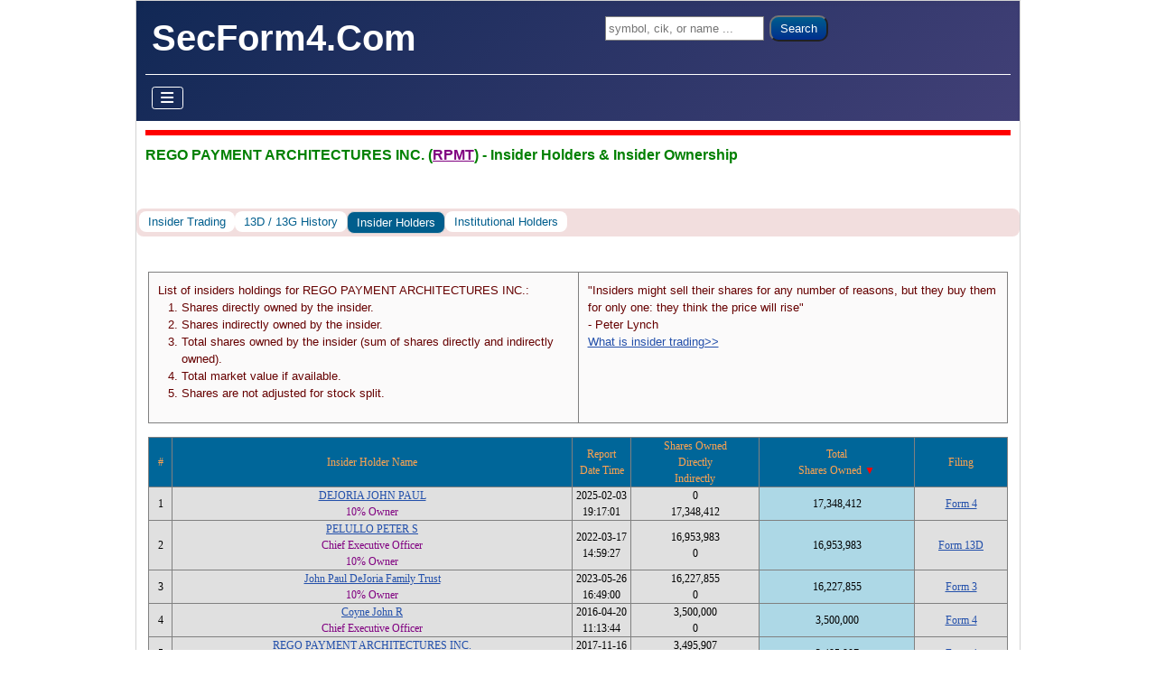

--- FILE ---
content_type: text/html; charset=utf-8
request_url: https://www.secform4.com/insider-holders/1437283.html
body_size: 23428
content:
<!DOCTYPE html>
<html lang="en-gb" dir="ltr">

<head>
    <meta charset="utf-8">
	<meta name="keywords" content="REGO PAYMENT ARCHITECTURES INC., RPMT, insider holders, insider ownership">
	<meta name="viewport" content="width=device-width, initial-scale=1">
	<meta name="description" content="List Insider Holders &amp; Insider Ownership for REGO PAYMENT ARCHITECTURES INC. (RPMT)">
	<title>REGO PAYMENT ARCHITECTURES INC. (RPMT) - Insider Holders &amp; Insider Ownership</title>
	<link href="/jml_secform4/images/favicon.ico" rel="icon" type="image/vnd.microsoft.icon">
	<link href="https://www.secform4.com/insider-holders/1437283.html" rel="canonical">
	<link href="/" rel="mask-icon" color="#000">

    <link href="/media/system/css/joomla-fontawesome.min.css?aca9a6" rel="lazy-stylesheet"><noscript><link href="/media/system/css/joomla-fontawesome.min.css?aca9a6" rel="stylesheet"></noscript>
	<link href="/media/templates/site/cassiopeia/css/template.min.css?aca9a6" rel="stylesheet">
	<link href="/media/templates/site/cassiopeia/css/global/colors_standard.min.css?aca9a6" rel="stylesheet">
	<link href="/media/templates/site/cassiopeia/css/vendor/joomla-custom-elements/joomla-alert.min.css?0.4.1" rel="stylesheet">
	<link href="/media/templates/site/cassiopeia/css/user.css?aca9a6" rel="stylesheet">
	<link href="https://cdn.datatables.net/v/dt/dt-1.13.1/datatables.min.css" rel="stylesheet">
	<link href="/jml_secform4/css/secform4.min.css?35" rel="stylesheet">
	<style>:root {
		--hue: 214;
		--template-bg-light: #f0f4fb;
		--template-text-dark: #495057;
		--template-text-light: #ffffff;
		--template-link-color: var(--link-color);
		--template-special-color: #001B4C;
		
	}</style>
	<style>
@media ( max-width: 480px) { body { padding: 1px !important; } .container { padding-left: 1px !important; padding-right: 1px !important; } .site-grid { grid-gap: 0px; } }
</style>
	<style> .sort-table td:nth-child(3) { width: 65px; } @media only screen and (max-width: 480px) { .sort-table td:nth-child(3) { width: 55px; } .transactionHead { height: 80px; } } </style>

    <script src="/media/vendor/metismenujs/js/metismenujs.min.js?1.4.0" defer></script>
	<script src="/media/templates/site/cassiopeia/js/mod_menu/menu-metismenu.min.js?aca9a6" defer></script>
	<script src="/media/mod_menu/js/menu.min.js?aca9a6" type="module"></script>
	<script type="application/json" class="joomla-script-options new">{"joomla.jtext":{"ERROR":"Error","MESSAGE":"Message","NOTICE":"Notice","WARNING":"Warning","JCLOSE":"Close","JOK":"OK","JOPEN":"Open"},"system.paths":{"root":"","rootFull":"https:\/\/www.secform4.com\/","base":"","baseFull":"https:\/\/www.secform4.com\/"},"csrf.token":"900a4723a398f7029c2ba80b75facdf1"}</script>
	<script src="/media/system/js/core.min.js?a3d8f8"></script>
	<script src="/media/templates/site/cassiopeia/js/template.min.js?aca9a6" type="module"></script>
	<script src="/media/vendor/bootstrap/js/collapse.min.js?5.3.8" type="module"></script>
	<script src="/media/templates/site/cassiopeia/js/user.js?aca9a6"></script>
	<script src="/media/system/js/messages.min.js?9a4811" type="module"></script>
	<script src="https://code.jquery.com/jquery-latest.min.js"></script>
	<script src="https://cdn.datatables.net/v/dt/dt-1.13.1/datatables.min.js"></script>
	<script src="/jml_secform4/js/secform4.min.js?35"></script>
	<script> document.addEventListener( "readystatechange", event => { if ( event.target.readyState === "complete" ) { var filing_table = new SortableTable( document.getElementById( "ownership_table" ), [ "#", "String", "Time", "Number", "Number", "None" ] ); filing_table.sort( 4, true ); } } );</script>
	<script> var rootPath = ''; var domainPath = '/jml_secform4'; </script>
	<script type="application/ld+json">
{
  "@context": "https://schema.org",
  "@type": "CollectionPage",
  "name": "Insider Holders &amp; Insider Ownership",
  "description": "List Insider Holders &amp; Insider Ownership",
  "url": "https://www.secform4.com/insider-holders/",
  "breadcrumb": {
    "@type": "BreadcrumbList",
    "itemListElement": [
      {"@type": "ListItem","position": 1,"name": "Home","item": "https://www.secform4.com"},
      {"@type": "ListItem","position": 2,"name": "Insider Holders &amp; Insider Ownership","item": "https://www.secform4.com/insider-holders/"},
      {"@type": "ListItem","position": 3,"name": "REGO PAYMENT ARCHITECTURES INC. (RPMT) - Insider Holders &amp; Insider Ownership","item": "https://www.secform4.com/insider-holders/1437283.html"}
    ]
  },
  "potentialAction": {
    "@type": "SearchAction",
    "target": "https://www.secform4.com/insider-trading-search?q={query}",
    "query-input": "required name=query"
  }
}
</script>

</head>

<body class="site com_content wrapper-static view-article no-layout no-task itemid-236">
    <header class="header container-header full-width">

        
                    <div class="grid-child container-below-top">
                
<div id="mod-custom111" class="mod-custom custom">
    <form class="form-search" action="/insider-trading-search" method="get"><label class="element-invisible">Search ...</label> <input class="jml-search-box" name="q" type="search" placeholder="symbol, cik, or name ..." /> <button class="jml-search-button">Search</button></form></div>

            </div>
        
                    <div class="grid-child">
                <div class="navbar-brand">
                    <a class="brand-logo" href="/">
                        <span title="SecForm4.Com">SecForm4.Com</span>                    </a>
                                    </div>
            </div>
        
                    <div class="grid-child container-nav">
                                    
<nav class="navbar navbar-expand-lg" aria-label="Main Menu">
    <button class="navbar-toggler navbar-toggler-right" type="button" data-bs-toggle="collapse" data-bs-target="#navbar1" aria-controls="navbar1" aria-expanded="false" aria-label="Toggle Navigation">
        <span class="icon-menu" aria-hidden="true"></span>
    </button>
    <div class="collapse navbar-collapse" id="navbar1">
        <ul class="mod-menu mod-menu_dropdown-metismenu metismenu mod-list ">
<li class="metismenu-item item-101 level-2 default"><a href="/" >Home</a></li><li class="metismenu-item item-133 level-2 deeper parent"><a href="#" >Insider Trading</a><button class="mm-collapsed mm-toggler mm-toggler-link" aria-haspopup="true" aria-expanded="false" aria-label="Insider Trading"></button><ul class="mm-collapse"><li class="metismenu-item item-134 level-3 deeper parent"><a href="#" >Insider Buys</a><button class="mm-collapsed mm-toggler mm-toggler-link" aria-haspopup="true" aria-expanded="false" aria-label="Insider Buys"></button><ul class="mm-collapse"><li class="metismenu-item item-136 level-4"><a href="/all-buys" >All Buys</a></li><li class="metismenu-item item-138 level-4"><a href="/significant-buys" >Significant Buys</a></li><li class="metismenu-item item-140 level-4"><a href="/penny-stocks-insider-buying" >Penny Stocks Insider Buying</a></li></ul></li><li class="metismenu-item item-142 level-3"><a href="/insider-sales" >Insider Sales</a></li><li class="metismenu-item item-144 level-3"><a href="/stock-options" >Stock Options</a></li><li class="metismenu-item item-146 level-3"><a href="/13d-filings" >13D filings</a></li><li class="metismenu-item item-148 level-3"><a href="/13g-filings" >13G filings</a></li><li class="metismenu-item item-150 level-3"><a href="/insider-buy-sell-ratios" >Insider Buy Sell Ratios</a></li><li class="metismenu-item item-152 level-3"><a href="/insider-trading-graph-view" >Insider Trading Graph View</a></li><li class="metismenu-item item-154 level-3"><a href="/insider-watch" >Insider Watch</a></li><li class="metismenu-item item-156 level-3"><a href="/insider-buying-top-gainers" >Insider Buying Top Gainers</a></li></ul></li><li class="metismenu-item item-157 level-2 deeper parent"><a href="#" >Institutional Investors</a><button class="mm-collapsed mm-toggler mm-toggler-link" aria-haspopup="true" aria-expanded="false" aria-label="Institutional Investors"></button><ul class="mm-collapse"><li class="metismenu-item item-158 level-3"><a href="/institutional-investors/hedge-funds-quarterly-reports" >Hedge Funds Quarterly Reports</a></li><li class="metismenu-item item-159 level-3"><a href="/institutional-investors/hedge-fund-lists" >Hedge Fund Lists</a></li><li class="metismenu-item item-160 level-3"><a href="/institutional-investors/top-100-hedge-funds" >Top 100 Hedge Funds</a></li><li class="metismenu-item item-161 level-3"><a href="/institutional-investors/top-100-widely-held-stocks" >Top 100 Widely Held Stocks</a></li><li class="metismenu-item item-162 level-3 deeper parent"><a href="#" >Quarterly Top Bought Stocks</a><button class="mm-collapsed mm-toggler mm-toggler-link" aria-haspopup="true" aria-expanded="false" aria-label="Quarterly Top Bought Stocks"></button><ul class="mm-collapse"><li class="metismenu-item item-163 level-4"><a href="/institutional-investors/quarterly-top-bought-stocks/by-dollar-amount" >Top Bought By Dollar Amount</a></li><li class="metismenu-item item-164 level-4"><a href="/institutional-investors/quarterly-top-bought-stocks/by-market-cap-percent" >Top Bought By Market Cap Percent</a></li></ul></li><li class="metismenu-item item-165 level-3 deeper parent"><a href="#" >Quarterly Top Sold Stocks</a><button class="mm-collapsed mm-toggler mm-toggler-link" aria-haspopup="true" aria-expanded="false" aria-label="Quarterly Top Sold Stocks"></button><ul class="mm-collapse"><li class="metismenu-item item-166 level-4"><a href="/institutional-investors/quarterly-top-sold-stocks/by-dollar-amount" >Top Sold By Dollar Amount</a></li><li class="metismenu-item item-167 level-4"><a href="/institutional-investors/quarterly-top-sold-stocks/by-market-cap-percent" >Top Sold By Market Cap Percent</a></li></ul></li><li class="metismenu-item item-168 level-3"><a href="/institutional-investors/hedge-fund-performance-screener" >Hedge Fund Performance Screener</a></li><li class="metismenu-item item-169 level-3"><a href="/institutional-investors/hedge-fund-money-flow" >Hedge Fund Money Flow</a></li><li class="metismenu-item item-242 level-3"><a href="/institutional-investors/search-hedge-funds" >Search Hedge Funds</a></li></ul></li><li class="metismenu-item item-170 level-2 deeper parent"><a href="#" >Stock Screener</a><button class="mm-collapsed mm-toggler mm-toggler-link" aria-haspopup="true" aria-expanded="false" aria-label="Stock Screener"></button><ul class="mm-collapse"><li class="metismenu-item item-172 level-3"><a href="/insider-trading-screener" >Insider Trading Screener</a></li><li class="metismenu-item item-174 level-3"><a href="/dividend-stock-screener" >Dividend Stock Screener</a></li><li class="metismenu-item item-176 level-3"><a href="/penny-stock-screener" >Penny Stock Screener</a></li></ul></li><li class="metismenu-item item-186 level-2 divider"><span class="mod-menu__separator separator">Spacer</span></li><li class="metismenu-item item-231 level-2"><a href="/account/sign-up" >Sign Up</a></li><li class="metismenu-item item-232 level-2"><a href="/account/sign-in" >Sign In</a></li></ul>
    </div>
</nav>

                                            </div>
            </header>

    <div class="site-grid">
                    <div class="container-banner full-width">
                
<div id="mod-custom116" class="mod-custom custom">
    <h1>REGO PAYMENT ARCHITECTURES INC. (<a rel="nofollow" class="qLink" href="#" OnClick="singleQuoteDialog('RPMT'); return false;">RPMT</a>) - Insider Holders & Insider Ownership</h1></div>
<ul class="mod-menu mod-list nav  nav-pills pager alert-danger btn-secondary">
<li class="nav-item item-234"><a href="/insider-trading/1437283.htm" >Insider Trading</a></li><li class="nav-item item-235"><a href="/13dg-history/1437283.html" >13D / 13G History</a></li><li class="nav-item item-236 current active"><a href="/insider-holders/1437283.html" >Insider Holders</a></li><li class="nav-item item-237"><a href="/institution-holders/1437283.html" >Institutional Holders</a></li></ul>

            </div>
        
        
        
        
        <div class="grid-child container-component">
            
            
            <div id="system-message-container" aria-live="polite"></div>

            <main>
                <div class="com-content-article item-page">
    <meta itemprop="inLanguage" content="">
    
    
        
        
    
    
        
                                                <div class="com-content-article__body">
        <p></p> 
<div class='jml-container'><div class="filing-header">
  <div class="filing-header-left">List of insiders holdings for REGO PAYMENT ARCHITECTURES INC.: 
<ol>
  <li>Shares directly owned by the insider.</li>
  <li>Shares indirectly owned by the insider.</li>
  <li>Total shares owned by the insider (sum of shares directly and indirectly owned).</li>
  <li>Total market value if available.</li>
  <li>Shares are not adjusted for stock split.</li>
</ol></div> <div class="filing-header-right">"Insiders might sell their shares for any number of reasons, but they buy them for only one: they think the price will rise"<BR/> - Peter Lynch<BR/> <a href="/training/what-is-insider-trading">What is insider trading&gt;&gt;</a> </div> </div><div class='sort-table-wrapper'><table class="sort-table" id="ownership_table"><thead class="transactionHead"><tr><td>#</td><td>Insider Holder Name</td><td>Report<BR>Date Time</td><td>Shares Owned<BR>Directly<BR>Indirectly</td><td>Total<BR>Shares Owned</td><td>Filing</td></tr></thead><tbody><tr><td>1</td><td><a title="sec form 4 insider trading for DEJORIA JOHN PAUL" href="/insider-trading/897610.htm">DEJORIA JOHN PAUL</a><BR><span class="pos">10% Owner</span></td><td>2025-02-03 19:17:01</td><td>0<BR>17,348,412</td><td>17,348,412</td><td><a rel="nofollow" href="/filings/1437283/0001104659-25-008750.htm">Form 4</a></td></tr><tr><td>2</td><td><a title="sec form 4 insider trading for PELULLO PETER S" href="/insider-trading/1571665.htm">PELULLO PETER S</a><BR><span class="pos">Chief Executive Officer<BR>10% Owner</span></td><td>2022-03-17 14:59:27</td><td>16,953,983<BR>0</td><td>16,953,983</td><td><a href="/13dg/1437283/0001214659-22-004037.html">Form 13D</a></td></tr><tr><td>3</td><td><a title="sec form 4 insider trading for John Paul DeJoria Family Trust" href="/insider-trading/1979328.htm">John Paul DeJoria Family Trust</a><BR><span class="pos">10% Owner</span></td><td>2023-05-26 16:49:00</td><td>16,227,855<BR>0</td><td>16,227,855</td><td><a rel="nofollow" href="/filings/1437283/0001104659-23-065527.htm">Form 3</a></td></tr><tr><td>4</td><td><a title="sec form 4 insider trading for Coyne John R" href="/insider-trading/1672692.htm">Coyne John R</a><BR><span class="pos">Chief Executive Officer</span></td><td>2016-04-20 11:13:44</td><td>3,500,000<BR>0</td><td>3,500,000</td><td><a rel="nofollow" href="/filings/1437283/0001449374-16-000145.htm">Form 4</a></td></tr><tr><td>5</td><td><a title="sec form 4 insider trading for REGO PAYMENT ARCHITECTURES INC." href="/insider-trading/1437283.htm">REGO PAYMENT ARCHITECTURES INC.</a><BR><span class="pos">President and CEO</span></td><td>2017-11-16 09:19:18</td><td>3,495,907<BR>0</td><td>3,495,907</td><td><a rel="nofollow" href="/filings/1437283/0001712618-17-000007.htm">Form 4</a></td></tr><tr><td>6</td><td><a title="sec form 4 insider trading for Webber Jo" href="/insider-trading/1509702.htm">Webber Jo</a><BR><span class="pos">Chairperson and CEO</span></td><td>2015-02-25 15:03:02</td><td>3,000,000<BR>0</td><td>3,000,000</td><td><a rel="nofollow" href="/filings/1437283/0001449374-15-000029.htm">Form 4</a></td></tr><tr><td>7</td><td><a title="sec form 4 insider trading for Anchel Kathe Mae" href="/insider-trading/1659335.htm">Anchel Kathe Mae</a><BR><span class="pos">President and CEO</span></td><td>2015-12-10 14:38:08</td><td>3,000,000<BR>0</td><td>3,000,000</td><td><a rel="nofollow" href="/filings/1437283/0001449374-15-000094.htm">Form 4</a></td></tr><tr><td>8</td><td><a title="sec form 4 insider trading for Dwyer Joseph P" href="/insider-trading/1313398.htm">Dwyer Joseph P</a><BR><span class="pos">Chief Financial Officer</span></td><td>2014-11-25 09:35:09</td><td>2,000,000<BR>0</td><td>2,000,000</td><td><a rel="nofollow" href="/filings/1437283/0001449374-14-000072.htm">Form 4</a></td></tr><tr><td>9</td><td><a title="sec form 4 insider trading for Keefer Tom" href="/insider-trading/1570572.htm">Keefer Tom</a><BR><span class="pos">Executive VP of Global Sales</span></td><td>2013-03-08 14:22:34</td><td>1,030,000<BR>0</td><td>1,030,000</td><td><a rel="nofollow" href="/filings/1437283/0001449374-13-000021.htm">Form 4</a></td></tr><tr><td>10</td><td><a title="sec form 4 insider trading for Cimadamore Ernest" href="/insider-trading/1508746.htm">Cimadamore Ernest</a><BR><span class="pos">Secretary</span></td><td>2018-08-16 10:12:04</td><td>750,000<BR>0</td><td>750,000</td><td><a rel="nofollow" href="/filings/1437283/0001449374-18-000026.htm">Form 4</a></td></tr><tr><td>11</td><td><a title="sec form 4 insider trading for HANNAHS GERALD" href="/insider-trading/1555199.htm">HANNAHS GERALD</a><BR><span class="pos">Director</span></td><td>2018-08-16 09:57:48</td><td>750,000<BR>0</td><td>750,000</td><td><a rel="nofollow" href="/filings/1437283/0001449374-18-000022.htm">Form 4</a></td></tr><tr><td>12</td><td><a title="sec form 4 insider trading for McPherson Scott Alan" href="/insider-trading/1611486.htm">McPherson Scott Alan</a><BR><span class="pos">Chief Financial Officer</span></td><td>2021-02-10 14:01:17</td><td>700,000<BR>0</td><td>700,000</td><td><a rel="nofollow" href="/filings/1437283/0001611486-21-000004.htm">Form 4</a></td></tr><tr><td>13</td><td><a title="sec form 4 insider trading for Ittycheria Pradeep" href="/insider-trading/1508750.htm">Ittycheria Pradeep</a><BR><span class="pos">CTO</span></td><td>2015-02-25 15:17:47</td><td>500,000<BR>0</td><td>500,000</td><td><a rel="nofollow" href="/filings/1437283/0001449374-15-000036.htm">Form 4</a></td></tr><tr><td>14</td><td><a title="sec form 4 insider trading for Toczydlowski Joseph Robert" href="/insider-trading/1942800.htm">Toczydlowski Joseph Robert</a><BR><span class="pos">CFO</span></td><td>2023-08-09 14:06:12</td><td>275,000<BR>0</td><td>275,000</td><td><a rel="nofollow" href="/filings/1437283/0001942800-23-000001.htm">Form 4</a></td></tr><tr><td>15</td><td><a title="sec form 4 insider trading for Lyons William P" href="/insider-trading/1169917.htm">Lyons William P</a><BR><span class="pos">Director</span></td><td>2013-04-17 10:50:55</td><td>256,419<BR>0</td><td>256,419</td><td><a rel="nofollow" href="/filings/1437283/0001449374-13-000054.htm">Form 4</a></td></tr><tr><td>16</td><td><a title="sec form 4 insider trading for Copperman Harold D" href="/insider-trading/1228706.htm">Copperman Harold D</a><BR><span class="pos">Director</span></td><td>2013-04-17 10:46:04</td><td>255,237<BR>0</td><td>255,237</td><td><a rel="nofollow" href="/filings/1437283/0001449374-13-000052.htm">Form 4</a></td></tr><tr><td>17</td><td><a title="sec form 4 insider trading for Tobia William" href="/insider-trading/1574040.htm">Tobia William</a><BR><span class="pos">Director</span></td><td>2015-02-25 15:29:31</td><td>200,000<BR>40,000</td><td>240,000</td><td><a rel="nofollow" href="/filings/1437283/0001449374-15-000040.htm">Form 4</a></td></tr><tr><td>18</td><td><a title="sec form 4 insider trading for Manning Edwin Philip Alfred" href="/insider-trading/1645734.htm">Manning Edwin Philip Alfred</a><BR><span class="pos">Director</span></td><td>2016-03-02 12:14:51</td><td>200,000<BR>0</td><td>200,000</td><td><a rel="nofollow" href="/filings/1437283/0001449374-16-000132.htm">Form 4</a></td></tr><tr><td>19</td><td><a title="sec form 4 insider trading for JENSEN DALE M" href="/insider-trading/1054881.htm">JENSEN DALE M</a><BR><span class="pos">Director</span></td><td>2016-03-02 09:47:18</td><td>200,000<BR>0</td><td>200,000</td><td><a rel="nofollow" href="/filings/1437283/0001449374-16-000124.htm">Form 4</a></td></tr><tr><td>20</td><td><a title="sec form 4 insider trading for Aley Darr" href="/insider-trading/1552403.htm">Aley Darr</a><BR><span class="pos">Director</span></td><td>2015-02-25 15:33:37</td><td>200,000<BR>0</td><td>200,000</td><td><a rel="nofollow" href="/filings/1437283/0001449374-15-000043.htm">Form 4</a></td></tr><tr><td>21</td><td><a title="sec form 4 insider trading for Bradley Kirk" href="/insider-trading/1539266.htm">Bradley Kirk</a><BR><span class="pos">Director</span></td><td>2016-08-30 09:45:19</td><td>152,328<BR>0</td><td>152,328</td><td><a rel="nofollow" href="/filings/1437283/0001449374-16-000161.htm">Form 4</a></td></tr><tr><td>22</td><td><a title="sec form 4 insider trading for Knight David A." href="/insider-trading/1712618.htm">Knight David A.</a><BR><span class="pos">Chairman and CEO</span></td><td>2018-08-16 09:53:51</td><td>100,000<BR>0</td><td>100,000</td><td><a rel="nofollow" href="/filings/1437283/0001449374-18-000020.htm">Form 4</a></td></tr><tr><td>23</td><td><a title="sec form 4 insider trading for JAEGER LAURA JANKE" href="/insider-trading/1406112.htm">JAEGER LAURA JANKE</a><BR><span class="pos">SVP Corporate Development &amp; GC</span></td><td>2013-08-28 13:22:23</td><td>100,000<BR>0</td><td>100,000</td><td><a rel="nofollow" href="/filings/1437283/0001449374-13-000108.htm">Form 4</a></td></tr><tr><td>24</td><td><a title="sec form 4 insider trading for Tobia Kathleen C." href="/insider-trading/1570578.htm">Tobia Kathleen C.</a><BR><span class="pos">Controller</span></td><td>2016-02-02 09:32:07</td><td>40,000<BR>0</td><td>40,000</td><td><a rel="nofollow" href="/filings/1437283/0001449374-16-000120.htm">Form 4</a></td></tr><tr><td>25</td><td><a title="sec form 4 insider trading for McGeary Snider Martha" href="/insider-trading/1546540.htm">McGeary Snider Martha</a><BR><span class="pos">Director</span></td><td>2015-12-10 14:32:20</td><td>20,000<BR>0</td><td>20,000</td><td><a rel="nofollow" href="/filings/1437283/0001449374-15-000090.htm">Form 4</a></td></tr><tr><td>26</td><td><a title="sec form 4 insider trading for McDaniel George O III" href="/insider-trading/1344911.htm">McDaniel George O III</a><BR><span class="pos">Director</span></td><td>2015-05-12 11:11:51</td><td>2,777<BR>0</td><td>2,777</td><td><a rel="nofollow" href="/filings/1437283/0001449374-15-000062.htm">Form 4</a></td></tr></tbody></table></div></div> 
<p></p>     </div>

        
                                        </div>
            </main>
            
        </div>

        
        
            </div>

            <footer class="container-footer footer full-width">
            <div class="grid-child">
                <ul class="mod-menu mod-list nav ">
<li class="nav-item item-127"><a href="/site/about-us" >About Us</a></li><li class="nav-item item-128"><a href="/site/products" >Products</a></li><li class="nav-item item-129"><a href="/site/terms-of-use" >Terms of Use</a></li><li class="nav-item item-130"><a href="/site/privacy-statement" >Privacy Statement</a></li><li class="nav-item item-131"><a href="/site/contact" >Contact</a></li><li class="nav-item item-132"><a href="/sitemaps" >Sitemaps</a></li></ul>

            </div>
        </footer>
    
    
    
</body>

</html>
